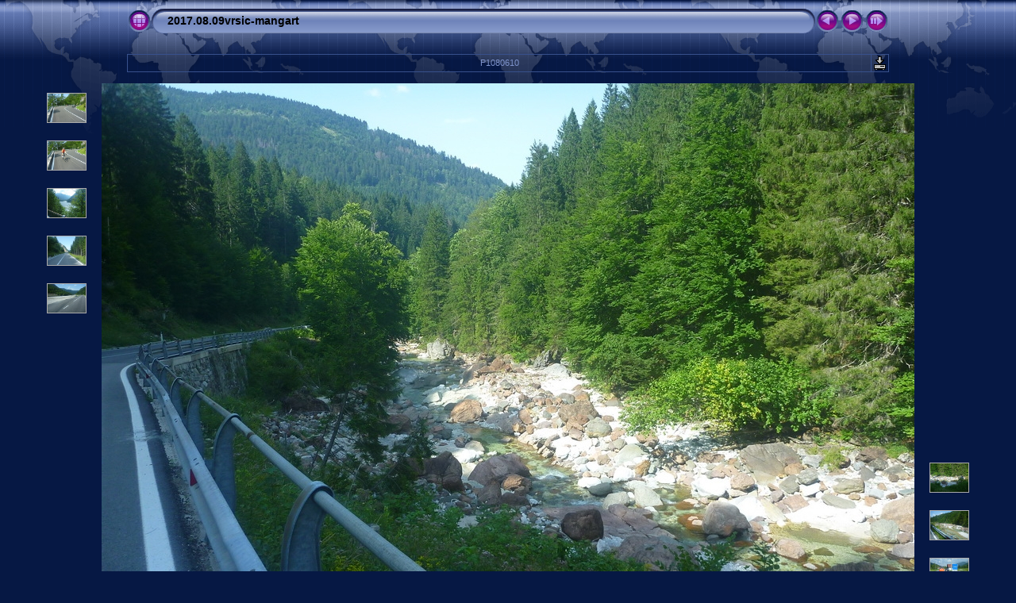

--- FILE ---
content_type: text/html
request_url: http://gyuri62.friczy.net/2017.08.09vrsic-mangart/slides/P1080610.html
body_size: 3375
content:
<!DOCTYPE html PUBLIC "-//W3C//DTD XHTML 1.0 Transitional//EN" "http://www.w3.org/TR/xhtml1/DTD/xhtml1-transitional.dtd">
<html xmlns="http://www.w3.org/1999/xhtml" lang="hu" xml:lang="hu">
<!-- saved from url=(0014)about:internet -->
<head>
<meta http-equiv="Content-Type" content="text/html;charset=UTF-8" />
<meta name="Keywords" content="photo,album,gallery,P1080610,P1080610" />

<meta http-equiv="Page-Enter" content="blendTrans(Duration=0.5)" />
<meta http-equiv="Page-Exit" content="blendTrans(Duration=0.5)" />
<title>2017.08.09vrsic-mangart/P1080610</title>
<script type="text/javascript" src="../res/embedmovie.js"></script>

<script type="text/javascript">
/* <![CDATA[ */

function keypress(e) {
	if(!e) var e=window.event;
	if(e.keyCode) keyCode=e.keyCode; 
	else if(e.which) keyCode=e.which;
	switch(keyCode) {
		case 8: window.location="../index.html"; return false; break;
		case 63235: case 39: window.location="P1080611.html"; return false; break;
		case 63234: case 37: window.location="P1080609.html"; return false; break;
		case 63273: case 36: window.location="P1080490.html"; return false; break;
		case 63275: case 35: window.location="P1080613.html"; return false; break;
		case 32: show_down(); setTimeout('show_out()', 200); return false; break;
	}
	return true;
}
function keypresslistener() {
  if(document.all) { document.onkeydown = keypress; }
  else if(document.layers || document.getElementById) { document.onkeypress = keypress; }
}
idx0 = new Image(31,31); idx0.src = "../res/idx.gif";
idx1 = new Image(31,31); idx1.src = "../res/idx1.gif";
next0 = new Image(31,31);next0.src = "../res/next.gif";
next1 = new Image(31,31);next1.src = "../res/next1.gif";
prev0 = new Image(31,31);prev0.src = "../res/prev.gif";
prev1 = new Image(31,31);prev1.src = "../res/prev1.gif";

show0 = new Image(31,31);show0.src = "../res/show.gif";
show1 = new Image(31,31);show1.src = "../res/show1.gif";
stop0 = new Image(31,31);stop0.src = "../res/stop.gif";
stop1 = new Image(31,31);stop1.src = "../res/stop1.gif";

var show_param = -1;
if (window.location.search.length > 1) {
	var parms = window.location.search.substring(1,location.search.length).split("&");
	for (var i = 0; i < parms.length; i++) {		
		if(parms[i].substring(0, parms[i].indexOf("=")) == "show_param") 
			delay = show_param = parms[i].substring(parms[i].indexOf("=") + 1, parms[i].length);
	}
}
var show_delay = show_param;
function show_timer() {
	if (show_delay >= 0) {
		show_delay--;
		if (show_delay < 0 && show_param > 0) {
			window.location="P1080611.html?show_param=" + show_param;
		}
		else if(show_param > 0) 
			window.status='Time left: '+(show_delay + 1)+' s';
	}
	setTimeout('show_timer()', 1000);	
}
function show_over() {
	document.getElementById("show").src = (show_param >= 0)? stop1.src : show1.src;
	window.status = 'Vetítés indítás/megállítás - Sebesség módosítása duplakattintással';
}
function show_out() {
	document.getElementById("show").src = (show_param >= 0)? stop0.src : show0.src;
}
function show_down() {
	el = document.getElementById("show");
	if (show_param >= 0) { 
		show_param = -1; 
		el.src = stop1.src; 
		window.status=''; 
	} 
	else { 
		show_param = 3; 
		el.src = show1.src; 
	} 
	show_delay = show_param; 
}
function change_delay() {
	delay = prompt('Késleltetés', (show_param < 0)? 3 : show_param);
	show_param = show_delay = delay; 
	document.getElementById("show").src = show1.src;
}




/* ]]> */
</script>



<link rel="stylesheet" type="text/css" href="../res/styles.css" />

<style type="text/css">
body { background-image: url(../res/bg.gif); background-repeat: repeat-x; }
</style>
<link rel="alternate" href="../album.rss" type="application/rss+xml">
</head>

<body id="body" onload="show_timer(); show_out(); keypresslistener();">
<div style="margin-left:auto; margin-right:auto; padding-bottom:10px; text-align:center;">
<table style="height:54px;" align="center" cellspacing="0" cellpadding="0" border="0">
<tr><td>
<!-- Header of slide pages -->
<table style="width:960px;" align="center" cellspacing="0" cellpadding="0" border="0">
<tr>
<td style="width:31px;">
  <a href="../index.html"><img style="border:0;" src="../res/idx.gif" onmouseover="this.src=idx1.src" onmouseout="this.src=idx0.src" width="31" height="31" title=" Index oldal " alt="Up" id="idx" /></a></td>
<td style="width:20px;">
  <img style="border:0;" src="../res/hdr_left.gif" width="20" height="31" alt="" /></td>
<td style="text-align:left; background:transparent url(../res/hdr_mid.gif); background-repeat: repeat-x; white-space:nowrap;" class="title"> <a href="../index.html">2017.08.09vrsic-mangart</a> </td>
<td style="width:20px;">
  <img style="border:0;" src="../res/hdr_right.gif" width="20" height="31" alt="" /></td>
<td style="width:31px;">
  <a href="P1080609.html"><img style="border:0;" src="../res/prev.gif" onmouseover="this.src=prev1.src" onmouseout="this.src=prev0.src" width="31" height="31" title=" Előző kép " alt="Prev" id="prev" /></a></td>
<td style="width:31px;">
  <a href="P1080611.html"><img style="border:0;" src="../res/next.gif" onmouseover="this.src=next1.src" onmouseout="this.src=next0.src" width="31" height="31" title=" Következő kép " alt="Next" id="next" /></a></td>

<td style="width:31px;">
  <a href="javascript:void(0)"><img style="border:0;" src="../res/show.gif" onmouseover="show_over();" onmouseout="show_out();" onmousedown="show_down();" ondblclick="change_delay();" width="31" height="31" title=" Vetítés indítás/megállítás - Sebesség módosítása duplakattintással " alt="Slideshow" id="show" /></a></td>
</tr></table>
</td></tr></table>
<br />

<table style="width:960px;" align="center" class="infotable" cellspacing="0" cellpadding="2">
  <tr>
  
  <td style="text-align:center; width:941px;" class="smalltxt">P1080610</td>
  
  <td><a href="P1080610.JPG"><img style="border:0;" src="../res/download.gif" title=" Letöltés " alt="Download" width="17" height="17" /></a></td> <!-- Download Image -->
</tr>
  
  
  
  
  
</table><br />
<map name="imagemap" style="text-decoration:none; border:0;" id="imap"><area coords="0,0,341,768" href="P1080609.html" alt=" Előző kép " title=" Előző kép " /><area coords="682,0,1024,768" href="P1080611.html" alt=" Következő kép " title=" Következő kép " /><area coords="341,0,682,768" href="../index.html" alt=" Index oldal " title=" Index oldal " /></map>
<table align="center" border="0" cellspacing="0" cellpadding="0"><tr>
<td style="vertical-align:top;"><table style="width:64px;"><tr><td style="text-align:center; padding:4px; height:50px; border:0px;"><a href="P1080605.html"><img src="../thumbs/P1080605.JPG" title=" P1080605 " alt="P1080605" width="48" height="36" class="mthumb" /></a></td></tr><tr><td style="text-align:center; padding:4px; height:50px; border:0px;"><a href="P1080606.html"><img src="../thumbs/P1080606.JPG" title=" P1080606 " alt="P1080606" width="48" height="36" class="mthumb" /></a></td></tr><tr><td style="text-align:center; padding:4px; height:50px; border:0px;"><a href="P1080607.html"><img src="../thumbs/P1080607.JPG" title=" P1080607 " alt="P1080607" width="48" height="36" class="mthumb" /></a></td></tr><tr><td style="text-align:center; padding:4px; height:50px; border:0px;"><a href="P1080608.html"><img src="../thumbs/P1080608.JPG" title=" P1080608 " alt="P1080608" width="48" height="36" class="mthumb" /></a></td></tr><tr><td style="text-align:center; padding:4px; height:50px; border:0px;"><a href="P1080609.html"><img src="../thumbs/P1080609.JPG" title=" P1080609 " alt="P1080609" width="48" height="36" class="mthumb" /></a></td></tr></table></td><td style="width:12px">&nbsp;</td>
<td style="text-align:center; width:960px;">
<img id="slide" src="P1080610.JPG" class="slideImage" width="1024" height="768" alt="P1080610.JPG" title="" usemap="#imagemap" /></td>
<td style="width:12px">&nbsp;</td><td style="vertical-align:bottom"><table style="width:64px;"><tr><td style="text-align:center; padding:4px; height:50px; border:0px;"><a href="P1080611.html"><img src="../thumbs/P1080611.JPG" title=" P1080611 " alt="P1080611" width="48" height="36" class="mthumb" /></a></td></tr><tr><td style="text-align:center; padding:4px; height:50px; border:0px;"><a href="P1080612.html"><img src="../thumbs/P1080612.JPG" title=" P1080612 " alt="P1080612" width="48" height="36" class="mthumb" /></a></td></tr><tr><td style="text-align:center; padding:4px; height:50px; border:0px;"><a href="P1080613.html"><img src="../thumbs/P1080613.JPG" title=" P1080613 " alt="P1080613" width="48" height="36" class="mthumb" /></a></td></tr><tr><td style="text-align:center; padding:4px; height:50px; border:0px;">&nbsp;</td></tr><tr><td style="text-align:center; padding:4px; height:50px; border:0px;">&nbsp;</td></tr></table></td></tr></table>
<br /> <!-- Comment and image data at BOTTOM -->
<table align="center" style="width:960px;" class="infotable" cellspacing="0" cellpadding="2">

  
  
  
  
  
  
  <tr><td colspan="2" style="text-align:center;" class="xsmalltxt">Összes kép: <strong>104</strong> | Utolsó frissítés: <strong>2017.08.13. 17:11</strong> | <a href="http://jalbum.net"><img src="../res/ja_btn.gif" title=" JAlbum v8.0.9 - JAlbum - Freeware webes fotó album készítő " alt="JAlbum" style="border:0"/></a><a href="http://lazaworx.com/"><img src="../res/ch_btn.gif" title=" Chameleon v4.41 " alt="Chameleon" style="border:0"/></a> | <a href="javascript:void(0)" onclick="window.open('../help.html','Segítség','toolbar=no,location=no,directories=no,status=no,menubar=no,scrollbars=yes,copyhistory=no,resizable=yes,width=560,height=560')">Segítség</a></td></tr>
</table>


</div>

<script language="javascript" type="text/javascript">
next_image=new Image(); next_image.src="P1080611.JPG";
</script>
<script language="javascript" type="text/javascript">
previous_image=new Image(); previous_image.src="P1080609.JPG";
</script>
<script type="text/javascript"><!--//--><![CDATA[//><!--
_jaSkin = "Chameleon";
_jaStyle = "World.css";
_jaVersion = "8.0";
_jaPageType = "slide";
if (location.href.indexOf("http://") == 0 || location.href.indexOf("https://") == 0) {
var script = document.createElement("script");
script.type = "text/javascript";
script.src = "http://jalbum.net/widgets/load.js";
document.getElementsByTagName("body")[0].appendChild(script);
}
//--><!]]></script>

</body>
</html>

--- FILE ---
content_type: text/css
request_url: http://gyuri62.friczy.net/2017.08.09vrsic-mangart/res/styles.css
body_size: 1853
content:
body {
	font-family: Verdana, Arial, sans-serif;
	font-size: 12px;
	color: #7E93CC;
	background-color: #061844;
	margin: 0px;
	padding: 0px;
}

a:link {
	text-decoration: none;
 	color: #E5B673;
}

a:visited {
	text-decoration: none;
	color: #E5B673;
}

a:hover {
	text-decoration: none;
	color: #FFFFFF;
}

.current {
	font-weight: bold;
	color: #a9bae7;
}

.cthumb {
	background-color: #354b7f;
	border: 0px;
}

.thumb {
	
	border: 0px;
}

.image { border: 1px solid #aaaaaa;}
a:link .image {  border-color: #aaaaaa;}
a:visited .image {  border-color: #aaaaaa;}
a:hover .image { border-color: #ffffff;}

.mthumb { border: 1px solid #aaaaaa;}
a:link .mthumb {  border-color: #aaaaaa;}
a:visited .mthumb {  border-color: #aaaaaa;}
a:hover .mthumb { border-color: #ffffff;}

.slideImage { border-width: 0px; border: 0px solid; border-color: #ffffff;}
a:link .slideImage { border-color: #ffffff;}
a:visited .slideImage { border-color: #ffffff;}

.title {
	font-size: 120%;
	font-weight: bold;
	color: #000000;
}

.title a:link {
	text-decoration: none;
	color: #000000;
}

.title a:visited {
	text-decoration: none;
	color: #000000;
}

.title a:hover {
	text-decoration: none;
	color: #ffffff;
}

.infotable {
	border-collapse: collapse;
}

.infotable td {
	border: 1px solid #38518C;
	border-collapse: collapse;
}

.infotable table {
	border-collapse: separate;
}

.infotable table td {
	border: 0px;
}

.dirname {
	font-size: 100%;
	font-weight: bold;
	color: #AAAAAA;
}

.comment {
	color: #E5B673;
	font-weight: bold;
	font-size: 100%;
}

.smalltxt {
	color: #7E93CC;
	font-size: 90%;
}

.xsmalltxt {
	color: #7E93CC;
	font-size: 80%;
}

.newlabel {
	font-size: 70%;
	font-weight: bold;
	color: #EEEEEE;
	background-color: #AA0088;
}